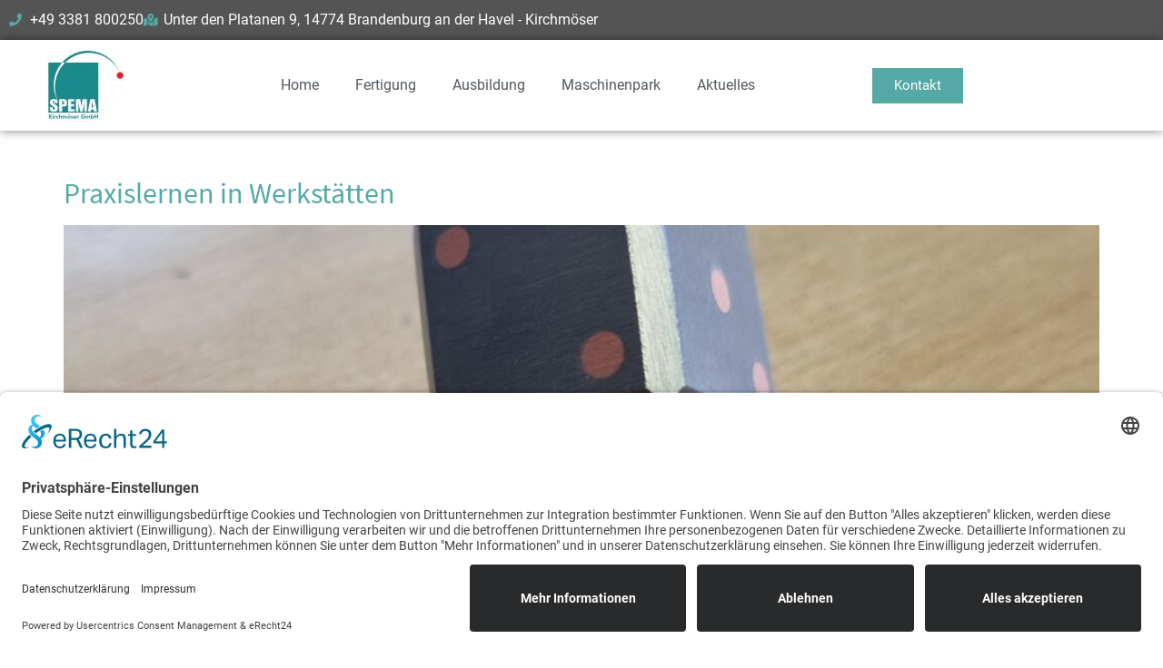

--- FILE ---
content_type: text/html; charset=UTF-8
request_url: https://spema-brandenburg.de/category/news/
body_size: 9877
content:
<!doctype html>
<html lang="de">
<head>
	<meta charset="UTF-8">
	<meta name="viewport" content="width=device-width, initial-scale=1">
	<link rel="profile" href="https://gmpg.org/xfn/11">
	<title>News &#8211; SPEMA Kirchmöser GmbH</title>
<meta name='robots' content='max-image-preview:large' />
<link rel="alternate" type="application/rss+xml" title="SPEMA Kirchmöser GmbH &raquo; Feed" href="https://spema-brandenburg.de/feed/" />
<link rel="alternate" type="application/rss+xml" title="SPEMA Kirchmöser GmbH &raquo; Kommentar-Feed" href="https://spema-brandenburg.de/comments/feed/" />
<link rel="alternate" type="application/rss+xml" title="SPEMA Kirchmöser GmbH &raquo; News Kategorie-Feed" href="https://spema-brandenburg.de/category/news/feed/" />
<style id='wp-img-auto-sizes-contain-inline-css'>
img:is([sizes=auto i],[sizes^="auto," i]){contain-intrinsic-size:3000px 1500px}
/*# sourceURL=wp-img-auto-sizes-contain-inline-css */
</style>
<style id='wp-emoji-styles-inline-css'>

	img.wp-smiley, img.emoji {
		display: inline !important;
		border: none !important;
		box-shadow: none !important;
		height: 1em !important;
		width: 1em !important;
		margin: 0 0.07em !important;
		vertical-align: -0.1em !important;
		background: none !important;
		padding: 0 !important;
	}
/*# sourceURL=wp-emoji-styles-inline-css */
</style>
<style id='filebird-block-filebird-gallery-style-inline-css'>
ul.filebird-block-filebird-gallery{margin:auto!important;padding:0!important;width:100%}ul.filebird-block-filebird-gallery.layout-grid{display:grid;grid-gap:20px;align-items:stretch;grid-template-columns:repeat(var(--columns),1fr);justify-items:stretch}ul.filebird-block-filebird-gallery.layout-grid li img{border:1px solid #ccc;box-shadow:2px 2px 6px 0 rgba(0,0,0,.3);height:100%;max-width:100%;-o-object-fit:cover;object-fit:cover;width:100%}ul.filebird-block-filebird-gallery.layout-masonry{-moz-column-count:var(--columns);-moz-column-gap:var(--space);column-gap:var(--space);-moz-column-width:var(--min-width);columns:var(--min-width) var(--columns);display:block;overflow:auto}ul.filebird-block-filebird-gallery.layout-masonry li{margin-bottom:var(--space)}ul.filebird-block-filebird-gallery li{list-style:none}ul.filebird-block-filebird-gallery li figure{height:100%;margin:0;padding:0;position:relative;width:100%}ul.filebird-block-filebird-gallery li figure figcaption{background:linear-gradient(0deg,rgba(0,0,0,.7),rgba(0,0,0,.3) 70%,transparent);bottom:0;box-sizing:border-box;color:#fff;font-size:.8em;margin:0;max-height:100%;overflow:auto;padding:3em .77em .7em;position:absolute;text-align:center;width:100%;z-index:2}ul.filebird-block-filebird-gallery li figure figcaption a{color:inherit}

/*# sourceURL=https://spema-brandenburg.de/wp-content/plugins/filebird/blocks/filebird-gallery/build/style-index.css */
</style>
<style id='global-styles-inline-css'>
:root{--wp--preset--aspect-ratio--square: 1;--wp--preset--aspect-ratio--4-3: 4/3;--wp--preset--aspect-ratio--3-4: 3/4;--wp--preset--aspect-ratio--3-2: 3/2;--wp--preset--aspect-ratio--2-3: 2/3;--wp--preset--aspect-ratio--16-9: 16/9;--wp--preset--aspect-ratio--9-16: 9/16;--wp--preset--color--black: #000000;--wp--preset--color--cyan-bluish-gray: #abb8c3;--wp--preset--color--white: #ffffff;--wp--preset--color--pale-pink: #f78da7;--wp--preset--color--vivid-red: #cf2e2e;--wp--preset--color--luminous-vivid-orange: #ff6900;--wp--preset--color--luminous-vivid-amber: #fcb900;--wp--preset--color--light-green-cyan: #7bdcb5;--wp--preset--color--vivid-green-cyan: #00d084;--wp--preset--color--pale-cyan-blue: #8ed1fc;--wp--preset--color--vivid-cyan-blue: #0693e3;--wp--preset--color--vivid-purple: #9b51e0;--wp--preset--gradient--vivid-cyan-blue-to-vivid-purple: linear-gradient(135deg,rgb(6,147,227) 0%,rgb(155,81,224) 100%);--wp--preset--gradient--light-green-cyan-to-vivid-green-cyan: linear-gradient(135deg,rgb(122,220,180) 0%,rgb(0,208,130) 100%);--wp--preset--gradient--luminous-vivid-amber-to-luminous-vivid-orange: linear-gradient(135deg,rgb(252,185,0) 0%,rgb(255,105,0) 100%);--wp--preset--gradient--luminous-vivid-orange-to-vivid-red: linear-gradient(135deg,rgb(255,105,0) 0%,rgb(207,46,46) 100%);--wp--preset--gradient--very-light-gray-to-cyan-bluish-gray: linear-gradient(135deg,rgb(238,238,238) 0%,rgb(169,184,195) 100%);--wp--preset--gradient--cool-to-warm-spectrum: linear-gradient(135deg,rgb(74,234,220) 0%,rgb(151,120,209) 20%,rgb(207,42,186) 40%,rgb(238,44,130) 60%,rgb(251,105,98) 80%,rgb(254,248,76) 100%);--wp--preset--gradient--blush-light-purple: linear-gradient(135deg,rgb(255,206,236) 0%,rgb(152,150,240) 100%);--wp--preset--gradient--blush-bordeaux: linear-gradient(135deg,rgb(254,205,165) 0%,rgb(254,45,45) 50%,rgb(107,0,62) 100%);--wp--preset--gradient--luminous-dusk: linear-gradient(135deg,rgb(255,203,112) 0%,rgb(199,81,192) 50%,rgb(65,88,208) 100%);--wp--preset--gradient--pale-ocean: linear-gradient(135deg,rgb(255,245,203) 0%,rgb(182,227,212) 50%,rgb(51,167,181) 100%);--wp--preset--gradient--electric-grass: linear-gradient(135deg,rgb(202,248,128) 0%,rgb(113,206,126) 100%);--wp--preset--gradient--midnight: linear-gradient(135deg,rgb(2,3,129) 0%,rgb(40,116,252) 100%);--wp--preset--font-size--small: 13px;--wp--preset--font-size--medium: 20px;--wp--preset--font-size--large: 36px;--wp--preset--font-size--x-large: 42px;--wp--preset--spacing--20: 0.44rem;--wp--preset--spacing--30: 0.67rem;--wp--preset--spacing--40: 1rem;--wp--preset--spacing--50: 1.5rem;--wp--preset--spacing--60: 2.25rem;--wp--preset--spacing--70: 3.38rem;--wp--preset--spacing--80: 5.06rem;--wp--preset--shadow--natural: 6px 6px 9px rgba(0, 0, 0, 0.2);--wp--preset--shadow--deep: 12px 12px 50px rgba(0, 0, 0, 0.4);--wp--preset--shadow--sharp: 6px 6px 0px rgba(0, 0, 0, 0.2);--wp--preset--shadow--outlined: 6px 6px 0px -3px rgb(255, 255, 255), 6px 6px rgb(0, 0, 0);--wp--preset--shadow--crisp: 6px 6px 0px rgb(0, 0, 0);}:root { --wp--style--global--content-size: 800px;--wp--style--global--wide-size: 1200px; }:where(body) { margin: 0; }.wp-site-blocks > .alignleft { float: left; margin-right: 2em; }.wp-site-blocks > .alignright { float: right; margin-left: 2em; }.wp-site-blocks > .aligncenter { justify-content: center; margin-left: auto; margin-right: auto; }:where(.wp-site-blocks) > * { margin-block-start: 24px; margin-block-end: 0; }:where(.wp-site-blocks) > :first-child { margin-block-start: 0; }:where(.wp-site-blocks) > :last-child { margin-block-end: 0; }:root { --wp--style--block-gap: 24px; }:root :where(.is-layout-flow) > :first-child{margin-block-start: 0;}:root :where(.is-layout-flow) > :last-child{margin-block-end: 0;}:root :where(.is-layout-flow) > *{margin-block-start: 24px;margin-block-end: 0;}:root :where(.is-layout-constrained) > :first-child{margin-block-start: 0;}:root :where(.is-layout-constrained) > :last-child{margin-block-end: 0;}:root :where(.is-layout-constrained) > *{margin-block-start: 24px;margin-block-end: 0;}:root :where(.is-layout-flex){gap: 24px;}:root :where(.is-layout-grid){gap: 24px;}.is-layout-flow > .alignleft{float: left;margin-inline-start: 0;margin-inline-end: 2em;}.is-layout-flow > .alignright{float: right;margin-inline-start: 2em;margin-inline-end: 0;}.is-layout-flow > .aligncenter{margin-left: auto !important;margin-right: auto !important;}.is-layout-constrained > .alignleft{float: left;margin-inline-start: 0;margin-inline-end: 2em;}.is-layout-constrained > .alignright{float: right;margin-inline-start: 2em;margin-inline-end: 0;}.is-layout-constrained > .aligncenter{margin-left: auto !important;margin-right: auto !important;}.is-layout-constrained > :where(:not(.alignleft):not(.alignright):not(.alignfull)){max-width: var(--wp--style--global--content-size);margin-left: auto !important;margin-right: auto !important;}.is-layout-constrained > .alignwide{max-width: var(--wp--style--global--wide-size);}body .is-layout-flex{display: flex;}.is-layout-flex{flex-wrap: wrap;align-items: center;}.is-layout-flex > :is(*, div){margin: 0;}body .is-layout-grid{display: grid;}.is-layout-grid > :is(*, div){margin: 0;}body{padding-top: 0px;padding-right: 0px;padding-bottom: 0px;padding-left: 0px;}a:where(:not(.wp-element-button)){text-decoration: underline;}:root :where(.wp-element-button, .wp-block-button__link){background-color: #32373c;border-width: 0;color: #fff;font-family: inherit;font-size: inherit;font-style: inherit;font-weight: inherit;letter-spacing: inherit;line-height: inherit;padding-top: calc(0.667em + 2px);padding-right: calc(1.333em + 2px);padding-bottom: calc(0.667em + 2px);padding-left: calc(1.333em + 2px);text-decoration: none;text-transform: inherit;}.has-black-color{color: var(--wp--preset--color--black) !important;}.has-cyan-bluish-gray-color{color: var(--wp--preset--color--cyan-bluish-gray) !important;}.has-white-color{color: var(--wp--preset--color--white) !important;}.has-pale-pink-color{color: var(--wp--preset--color--pale-pink) !important;}.has-vivid-red-color{color: var(--wp--preset--color--vivid-red) !important;}.has-luminous-vivid-orange-color{color: var(--wp--preset--color--luminous-vivid-orange) !important;}.has-luminous-vivid-amber-color{color: var(--wp--preset--color--luminous-vivid-amber) !important;}.has-light-green-cyan-color{color: var(--wp--preset--color--light-green-cyan) !important;}.has-vivid-green-cyan-color{color: var(--wp--preset--color--vivid-green-cyan) !important;}.has-pale-cyan-blue-color{color: var(--wp--preset--color--pale-cyan-blue) !important;}.has-vivid-cyan-blue-color{color: var(--wp--preset--color--vivid-cyan-blue) !important;}.has-vivid-purple-color{color: var(--wp--preset--color--vivid-purple) !important;}.has-black-background-color{background-color: var(--wp--preset--color--black) !important;}.has-cyan-bluish-gray-background-color{background-color: var(--wp--preset--color--cyan-bluish-gray) !important;}.has-white-background-color{background-color: var(--wp--preset--color--white) !important;}.has-pale-pink-background-color{background-color: var(--wp--preset--color--pale-pink) !important;}.has-vivid-red-background-color{background-color: var(--wp--preset--color--vivid-red) !important;}.has-luminous-vivid-orange-background-color{background-color: var(--wp--preset--color--luminous-vivid-orange) !important;}.has-luminous-vivid-amber-background-color{background-color: var(--wp--preset--color--luminous-vivid-amber) !important;}.has-light-green-cyan-background-color{background-color: var(--wp--preset--color--light-green-cyan) !important;}.has-vivid-green-cyan-background-color{background-color: var(--wp--preset--color--vivid-green-cyan) !important;}.has-pale-cyan-blue-background-color{background-color: var(--wp--preset--color--pale-cyan-blue) !important;}.has-vivid-cyan-blue-background-color{background-color: var(--wp--preset--color--vivid-cyan-blue) !important;}.has-vivid-purple-background-color{background-color: var(--wp--preset--color--vivid-purple) !important;}.has-black-border-color{border-color: var(--wp--preset--color--black) !important;}.has-cyan-bluish-gray-border-color{border-color: var(--wp--preset--color--cyan-bluish-gray) !important;}.has-white-border-color{border-color: var(--wp--preset--color--white) !important;}.has-pale-pink-border-color{border-color: var(--wp--preset--color--pale-pink) !important;}.has-vivid-red-border-color{border-color: var(--wp--preset--color--vivid-red) !important;}.has-luminous-vivid-orange-border-color{border-color: var(--wp--preset--color--luminous-vivid-orange) !important;}.has-luminous-vivid-amber-border-color{border-color: var(--wp--preset--color--luminous-vivid-amber) !important;}.has-light-green-cyan-border-color{border-color: var(--wp--preset--color--light-green-cyan) !important;}.has-vivid-green-cyan-border-color{border-color: var(--wp--preset--color--vivid-green-cyan) !important;}.has-pale-cyan-blue-border-color{border-color: var(--wp--preset--color--pale-cyan-blue) !important;}.has-vivid-cyan-blue-border-color{border-color: var(--wp--preset--color--vivid-cyan-blue) !important;}.has-vivid-purple-border-color{border-color: var(--wp--preset--color--vivid-purple) !important;}.has-vivid-cyan-blue-to-vivid-purple-gradient-background{background: var(--wp--preset--gradient--vivid-cyan-blue-to-vivid-purple) !important;}.has-light-green-cyan-to-vivid-green-cyan-gradient-background{background: var(--wp--preset--gradient--light-green-cyan-to-vivid-green-cyan) !important;}.has-luminous-vivid-amber-to-luminous-vivid-orange-gradient-background{background: var(--wp--preset--gradient--luminous-vivid-amber-to-luminous-vivid-orange) !important;}.has-luminous-vivid-orange-to-vivid-red-gradient-background{background: var(--wp--preset--gradient--luminous-vivid-orange-to-vivid-red) !important;}.has-very-light-gray-to-cyan-bluish-gray-gradient-background{background: var(--wp--preset--gradient--very-light-gray-to-cyan-bluish-gray) !important;}.has-cool-to-warm-spectrum-gradient-background{background: var(--wp--preset--gradient--cool-to-warm-spectrum) !important;}.has-blush-light-purple-gradient-background{background: var(--wp--preset--gradient--blush-light-purple) !important;}.has-blush-bordeaux-gradient-background{background: var(--wp--preset--gradient--blush-bordeaux) !important;}.has-luminous-dusk-gradient-background{background: var(--wp--preset--gradient--luminous-dusk) !important;}.has-pale-ocean-gradient-background{background: var(--wp--preset--gradient--pale-ocean) !important;}.has-electric-grass-gradient-background{background: var(--wp--preset--gradient--electric-grass) !important;}.has-midnight-gradient-background{background: var(--wp--preset--gradient--midnight) !important;}.has-small-font-size{font-size: var(--wp--preset--font-size--small) !important;}.has-medium-font-size{font-size: var(--wp--preset--font-size--medium) !important;}.has-large-font-size{font-size: var(--wp--preset--font-size--large) !important;}.has-x-large-font-size{font-size: var(--wp--preset--font-size--x-large) !important;}
:root :where(.wp-block-pullquote){font-size: 1.5em;line-height: 1.6;}
/*# sourceURL=global-styles-inline-css */
</style>
<link rel='stylesheet' id='hello-elementor-css' href='https://spema-brandenburg.de/wp-content/themes/hello-elementor/assets/css/reset.css?ver=3.4.4' media='all' />
<link rel='stylesheet' id='hello-elementor-theme-style-css' href='https://spema-brandenburg.de/wp-content/themes/hello-elementor/assets/css/theme.css?ver=3.4.4' media='all' />
<link rel='stylesheet' id='hello-elementor-header-footer-css' href='https://spema-brandenburg.de/wp-content/themes/hello-elementor/assets/css/header-footer.css?ver=3.4.4' media='all' />
<link rel='stylesheet' id='elementor-frontend-css' href='https://spema-brandenburg.de/wp-content/plugins/elementor/assets/css/frontend.min.css?ver=3.34.2' media='all' />
<link rel='stylesheet' id='widget-icon-list-css' href='https://spema-brandenburg.de/wp-content/plugins/elementor/assets/css/widget-icon-list.min.css?ver=3.34.2' media='all' />
<link rel='stylesheet' id='widget-image-css' href='https://spema-brandenburg.de/wp-content/plugins/elementor/assets/css/widget-image.min.css?ver=3.34.2' media='all' />
<link rel='stylesheet' id='widget-nav-menu-css' href='https://spema-brandenburg.de/wp-content/plugins/elementor-pro/assets/css/widget-nav-menu.min.css?ver=3.34.1' media='all' />
<link rel='stylesheet' id='e-sticky-css' href='https://spema-brandenburg.de/wp-content/plugins/elementor-pro/assets/css/modules/sticky.min.css?ver=3.34.1' media='all' />
<link rel='stylesheet' id='elementor-icons-css' href='https://spema-brandenburg.de/wp-content/plugins/elementor/assets/lib/eicons/css/elementor-icons.min.css?ver=5.46.0' media='all' />
<link rel='stylesheet' id='elementor-post-7-css' href='https://spema-brandenburg.de/wp-content/uploads/elementor/css/post-7.css?ver=1768979374' media='all' />
<link rel='stylesheet' id='elementor-post-17-css' href='https://spema-brandenburg.de/wp-content/uploads/elementor/css/post-17.css?ver=1768979374' media='all' />
<link rel='stylesheet' id='elementor-post-95-css' href='https://spema-brandenburg.de/wp-content/uploads/elementor/css/post-95.css?ver=1768979374' media='all' />
<link rel='stylesheet' id='elementor-icons-shared-0-css' href='https://spema-brandenburg.de/wp-content/plugins/elementor/assets/lib/font-awesome/css/fontawesome.min.css?ver=5.15.3' media='all' />
<link rel='stylesheet' id='elementor-icons-fa-solid-css' href='https://spema-brandenburg.de/wp-content/plugins/elementor/assets/lib/font-awesome/css/solid.min.css?ver=5.15.3' media='all' />
<script src="https://spema-brandenburg.de/wp-includes/js/jquery/jquery.min.js?ver=3.7.1" id="jquery-core-js"></script>
<script src="https://spema-brandenburg.de/wp-includes/js/jquery/jquery-migrate.min.js?ver=3.4.1" id="jquery-migrate-js"></script>
<link rel="https://api.w.org/" href="https://spema-brandenburg.de/wp-json/" /><link rel="alternate" title="JSON" type="application/json" href="https://spema-brandenburg.de/wp-json/wp/v2/categories/7" /><link rel="EditURI" type="application/rsd+xml" title="RSD" href="https://spema-brandenburg.de/xmlrpc.php?rsd" />

<!-- start Simple Custom CSS and JS -->
<script id="usercentrics-cmp" async data-eu-mode="true" data-settings-id="Y9CK9_xtRljaDj" src="https://app.eu.usercentrics.eu/browser-ui/latest/loader.js"></script><!-- end Simple Custom CSS and JS -->
<meta name="generator" content="Elementor 3.34.2; features: additional_custom_breakpoints; settings: css_print_method-external, google_font-enabled, font_display-auto">
			<style>
				.e-con.e-parent:nth-of-type(n+4):not(.e-lazyloaded):not(.e-no-lazyload),
				.e-con.e-parent:nth-of-type(n+4):not(.e-lazyloaded):not(.e-no-lazyload) * {
					background-image: none !important;
				}
				@media screen and (max-height: 1024px) {
					.e-con.e-parent:nth-of-type(n+3):not(.e-lazyloaded):not(.e-no-lazyload),
					.e-con.e-parent:nth-of-type(n+3):not(.e-lazyloaded):not(.e-no-lazyload) * {
						background-image: none !important;
					}
				}
				@media screen and (max-height: 640px) {
					.e-con.e-parent:nth-of-type(n+2):not(.e-lazyloaded):not(.e-no-lazyload),
					.e-con.e-parent:nth-of-type(n+2):not(.e-lazyloaded):not(.e-no-lazyload) * {
						background-image: none !important;
					}
				}
			</style>
			<link rel="icon" href="https://spema-brandenburg.de/wp-content/uploads/cropped-favicon-32x32.png" sizes="32x32" />
<link rel="icon" href="https://spema-brandenburg.de/wp-content/uploads/cropped-favicon-192x192.png" sizes="192x192" />
<link rel="apple-touch-icon" href="https://spema-brandenburg.de/wp-content/uploads/cropped-favicon-180x180.png" />
<meta name="msapplication-TileImage" content="https://spema-brandenburg.de/wp-content/uploads/cropped-favicon-270x270.png" />
</head>
<body class="archive category category-news category-7 wp-custom-logo wp-embed-responsive wp-theme-hello-elementor hello-elementor-default elementor-default elementor-kit-7">


<a class="skip-link screen-reader-text" href="#content">Zum Inhalt springen</a>

		<header data-elementor-type="header" data-elementor-id="17" class="elementor elementor-17 elementor-location-header" data-elementor-post-type="elementor_library">
					<section class="elementor-section elementor-top-section elementor-element elementor-element-6a1b5d9 elementor-section-full_width elementor-section-height-default elementor-section-height-default" data-id="6a1b5d9" data-element_type="section" data-settings="{&quot;background_background&quot;:&quot;classic&quot;}">
						<div class="elementor-container elementor-column-gap-default">
					<div class="elementor-column elementor-col-100 elementor-top-column elementor-element elementor-element-1504fa6" data-id="1504fa6" data-element_type="column">
			<div class="elementor-widget-wrap elementor-element-populated">
						<div class="elementor-element elementor-element-af89aba elementor-icon-list--layout-inline elementor-list-item-link-full_width elementor-widget elementor-widget-icon-list" data-id="af89aba" data-element_type="widget" data-widget_type="icon-list.default">
				<div class="elementor-widget-container">
							<ul class="elementor-icon-list-items elementor-inline-items">
							<li class="elementor-icon-list-item elementor-inline-item">
											<a href="tel:+493381800250">

												<span class="elementor-icon-list-icon">
							<i aria-hidden="true" class="fas fa-phone"></i>						</span>
										<span class="elementor-icon-list-text">+49 3381 800250</span>
											</a>
									</li>
								<li class="elementor-icon-list-item elementor-inline-item">
											<span class="elementor-icon-list-icon">
							<i aria-hidden="true" class="fas fa-map-marked-alt"></i>						</span>
										<span class="elementor-icon-list-text">Unter den Platanen 9, 14774 Brandenburg an der Havel - Kirchmöser</span>
									</li>
						</ul>
						</div>
				</div>
					</div>
		</div>
					</div>
		</section>
				<header class="elementor-section elementor-top-section elementor-element elementor-element-e4513a2 elementor-section-height-min-height  sticky-header elementor-section-boxed elementor-section-height-default elementor-section-items-middle" data-id="e4513a2" data-element_type="section" data-settings="{&quot;background_background&quot;:&quot;classic&quot;,&quot;sticky&quot;:&quot;top&quot;,&quot;sticky_on&quot;:[&quot;desktop&quot;],&quot;sticky_effects_offset&quot;:100,&quot;sticky_offset&quot;:0,&quot;sticky_anchor_link_offset&quot;:0}">
						<div class="elementor-container elementor-column-gap-default">
					<div class="elementor-column elementor-col-16 elementor-top-column elementor-element elementor-element-1a7fd9a" data-id="1a7fd9a" data-element_type="column">
			<div class="elementor-widget-wrap elementor-element-populated">
						<div class="elementor-element elementor-element-d63a216 logo elementor-widget elementor-widget-theme-site-logo elementor-widget-image" data-id="d63a216" data-element_type="widget" data-widget_type="theme-site-logo.default">
				<div class="elementor-widget-container">
											<a href="https://spema-brandenburg.de">
			<img src="https://spema-brandenburg.de/wp-content/uploads/elementor/thumbs/logo_spemaKirchmöser-p94unongv2c3podj2jvwdxb3bl3pyfpe7aecc9wveo.jpg" title="logo_spemaKirchmöser" alt="logo_spemaKirchmöser" loading="lazy" />				</a>
											</div>
				</div>
					</div>
		</div>
				<div class="elementor-column elementor-col-66 elementor-top-column elementor-element elementor-element-b4ab5a9" data-id="b4ab5a9" data-element_type="column">
			<div class="elementor-widget-wrap elementor-element-populated">
						<div class="elementor-element elementor-element-e80c8bd elementor-nav-menu__align-center elementor-nav-menu--dropdown-tablet elementor-nav-menu__text-align-aside elementor-nav-menu--toggle elementor-nav-menu--burger elementor-widget elementor-widget-nav-menu" data-id="e80c8bd" data-element_type="widget" data-settings="{&quot;layout&quot;:&quot;horizontal&quot;,&quot;submenu_icon&quot;:{&quot;value&quot;:&quot;&lt;i class=\&quot;fas fa-caret-down\&quot; aria-hidden=\&quot;true\&quot;&gt;&lt;\/i&gt;&quot;,&quot;library&quot;:&quot;fa-solid&quot;},&quot;toggle&quot;:&quot;burger&quot;}" data-widget_type="nav-menu.default">
				<div class="elementor-widget-container">
								<nav aria-label="Menü" class="elementor-nav-menu--main elementor-nav-menu__container elementor-nav-menu--layout-horizontal e--pointer-underline e--animation-fade">
				<ul id="menu-1-e80c8bd" class="elementor-nav-menu"><li class="menu-item menu-item-type-post_type menu-item-object-page menu-item-home menu-item-34"><a href="https://spema-brandenburg.de/" class="elementor-item">Home</a></li>
<li class="menu-item menu-item-type-post_type menu-item-object-page menu-item-166"><a href="https://spema-brandenburg.de/fertigung/" class="elementor-item">Fertigung</a></li>
<li class="menu-item menu-item-type-post_type menu-item-object-page menu-item-409"><a href="https://spema-brandenburg.de/ausbildung-bei-spema/" class="elementor-item">Ausbildung</a></li>
<li class="menu-item menu-item-type-post_type menu-item-object-page menu-item-342"><a href="https://spema-brandenburg.de/maschinenpark-der-spema-kirchmoeser-gmbh/" class="elementor-item">Maschinenpark</a></li>
<li class="menu-item menu-item-type-post_type menu-item-object-page menu-item-492"><a href="https://spema-brandenburg.de/aktuelles/" class="elementor-item">Aktuelles</a></li>
</ul>			</nav>
					<div class="elementor-menu-toggle" role="button" tabindex="0" aria-label="Menü Umschalter" aria-expanded="false">
			<i aria-hidden="true" role="presentation" class="elementor-menu-toggle__icon--open eicon-menu-bar"></i><i aria-hidden="true" role="presentation" class="elementor-menu-toggle__icon--close eicon-close"></i>		</div>
					<nav class="elementor-nav-menu--dropdown elementor-nav-menu__container" aria-hidden="true">
				<ul id="menu-2-e80c8bd" class="elementor-nav-menu"><li class="menu-item menu-item-type-post_type menu-item-object-page menu-item-home menu-item-34"><a href="https://spema-brandenburg.de/" class="elementor-item" tabindex="-1">Home</a></li>
<li class="menu-item menu-item-type-post_type menu-item-object-page menu-item-166"><a href="https://spema-brandenburg.de/fertigung/" class="elementor-item" tabindex="-1">Fertigung</a></li>
<li class="menu-item menu-item-type-post_type menu-item-object-page menu-item-409"><a href="https://spema-brandenburg.de/ausbildung-bei-spema/" class="elementor-item" tabindex="-1">Ausbildung</a></li>
<li class="menu-item menu-item-type-post_type menu-item-object-page menu-item-342"><a href="https://spema-brandenburg.de/maschinenpark-der-spema-kirchmoeser-gmbh/" class="elementor-item" tabindex="-1">Maschinenpark</a></li>
<li class="menu-item menu-item-type-post_type menu-item-object-page menu-item-492"><a href="https://spema-brandenburg.de/aktuelles/" class="elementor-item" tabindex="-1">Aktuelles</a></li>
</ul>			</nav>
						</div>
				</div>
					</div>
		</div>
				<div class="elementor-column elementor-col-16 elementor-top-column elementor-element elementor-element-d1a568f" data-id="d1a568f" data-element_type="column">
			<div class="elementor-widget-wrap elementor-element-populated">
						<div class="elementor-element elementor-element-4cbd62e elementor-widget elementor-widget-button" data-id="4cbd62e" data-element_type="widget" data-widget_type="button.default">
				<div class="elementor-widget-container">
									<div class="elementor-button-wrapper">
					<a class="elementor-button elementor-button-link elementor-size-sm" href="http://spema-brandenburg.de/kontakt/">
						<span class="elementor-button-content-wrapper">
									<span class="elementor-button-text">Kontakt</span>
					</span>
					</a>
				</div>
								</div>
				</div>
					</div>
		</div>
					</div>
		</header>
				</header>
		<main id="content" class="site-main">

	
	<div class="page-content">
					<article class="post">
				<h2 class="entry-title"><a href="https://spema-brandenburg.de/praxislernen-in-werkstaetten/">Praxislernen in Werkstätten</a></h2><a href="https://spema-brandenburg.de/praxislernen-in-werkstaetten/"><img fetchpriority="high" width="800" height="800" src="https://spema-brandenburg.de/wp-content/uploads/20240216_081139-1024x1024.jpg" class="attachment-large size-large wp-post-image" alt="" decoding="async" srcset="https://spema-brandenburg.de/wp-content/uploads/20240216_081139-1024x1024.jpg 1024w, https://spema-brandenburg.de/wp-content/uploads/20240216_081139-300x300.jpg 300w, https://spema-brandenburg.de/wp-content/uploads/20240216_081139-768x768.jpg 768w, https://spema-brandenburg.de/wp-content/uploads/20240216_081139-1536x1536.jpg 1536w, https://spema-brandenburg.de/wp-content/uploads/20240216_081139-2048x2048.jpg 2048w" sizes="(max-width: 800px) 100vw, 800px" /></a><p>Würfel Solo-Halma mit Spielfiguren Solo-Halma Spielfläche Würfel Praxislernen in Werkstätten wir freuen uns die neue Oberschule seit letztem Jahr als Partner im Bereich Berufsorientierung, neben der langjährigen Partnerschaft mit der BOS Kirchmöser, begrüßen zu dürfen. Bei uns lernen sie die manuelle und maschinelle Bearbeitung von Aluminium, Stahl, Kupfer und Messing kennen. Des Weiteren kommen sie [&hellip;]</p>
			</article>
					<article class="post">
				<h2 class="entry-title"><a href="https://spema-brandenburg.de/freie-ausbildungsplaetze/">Freie Ausbildungsplätze</a></h2><a href="https://spema-brandenburg.de/freie-ausbildungsplaetze/"><img width="800" height="372" src="https://spema-brandenburg.de/wp-content/uploads/wir-suchen-dich-gross-1024x476.png" class="attachment-large size-large wp-post-image" alt="" decoding="async" srcset="https://spema-brandenburg.de/wp-content/uploads/wir-suchen-dich-gross-1024x476.png 1024w, https://spema-brandenburg.de/wp-content/uploads/wir-suchen-dich-gross-300x140.png 300w, https://spema-brandenburg.de/wp-content/uploads/wir-suchen-dich-gross-768x357.png 768w, https://spema-brandenburg.de/wp-content/uploads/wir-suchen-dich-gross.png 1440w" sizes="(max-width: 800px) 100vw, 800px" /></a><p>Hallo Schüler der Abschlussklassen 2024! In wenigen Monaten ist die Schule für Euch zu Ende, aber jetzt ist schon höchste Zeit sich über die weitere Zukunft nicht nur Gedanken zu machen, sondern auch Entscheidungen zu treffen. Wir wollen Euch vielleicht etwas bei der Entscheidung helfen und bieten Euch im folgenden Flyer Adressen von Firmen die [&hellip;]</p>
			</article>
					<article class="post">
				<h2 class="entry-title"><a href="https://spema-brandenburg.de/freisprechung-2023/">Freisprechung 2023</a></h2><a href="https://spema-brandenburg.de/freisprechung-2023/"><img width="800" height="562" src="https://spema-brandenburg.de/wp-content/uploads/Freisprechung-2023-1024x719.jpg" class="attachment-large size-large wp-post-image" alt="" decoding="async" srcset="https://spema-brandenburg.de/wp-content/uploads/Freisprechung-2023-1024x719.jpg 1024w, https://spema-brandenburg.de/wp-content/uploads/Freisprechung-2023-300x211.jpg 300w, https://spema-brandenburg.de/wp-content/uploads/Freisprechung-2023-768x539.jpg 768w, https://spema-brandenburg.de/wp-content/uploads/Freisprechung-2023-1536x1079.jpg 1536w, https://spema-brandenburg.de/wp-content/uploads/Freisprechung-2023-2048x1438.jpg 2048w" sizes="(max-width: 800px) 100vw, 800px" /></a><p>Auch in diesem Jahr durften wir einigen jungen Menschen ihr Facharbeiterzeugnis überreichen.<br />
Wir wünschen den neuen Fachkräften Alles Gute für ihre Zukunft.</p>
			</article>
					<article class="post">
				<h2 class="entry-title"><a href="https://spema-brandenburg.de/freisprechung-2022/">Freisprechung 2022</a></h2><a href="https://spema-brandenburg.de/freisprechung-2022/"><img width="800" height="450" src="https://spema-brandenburg.de/wp-content/uploads/Freisprechung-2022423-1024x576.jpg" class="attachment-large size-large wp-post-image" alt="" decoding="async" srcset="https://spema-brandenburg.de/wp-content/uploads/Freisprechung-2022423-1024x576.jpg 1024w, https://spema-brandenburg.de/wp-content/uploads/Freisprechung-2022423-300x169.jpg 300w, https://spema-brandenburg.de/wp-content/uploads/Freisprechung-2022423-768x432.jpg 768w, https://spema-brandenburg.de/wp-content/uploads/Freisprechung-2022423-1536x864.jpg 1536w, https://spema-brandenburg.de/wp-content/uploads/Freisprechung-2022423-2048x1152.jpg 2048w" sizes="(max-width: 800px) 100vw, 800px" /></a><p>Auch in diesem Jahr durften wir einigen jungen Menschen ihr Facharbeiterzeugnis überreichen.<br />
Wir wünschen den neuen Fachkräften Alles Gute für ihre Zukunft.</p>
			</article>
					<article class="post">
				<h2 class="entry-title"><a href="https://spema-brandenburg.de/erasmus-lernen-und-arbeiten-ohne-grenzen/">Erasmus+ | Lernen und Arbeiten ohne Grenzen</a></h2><a href="https://spema-brandenburg.de/erasmus-lernen-und-arbeiten-ohne-grenzen/"><img width="800" height="570" src="https://spema-brandenburg.de/wp-content/uploads/erasmus-e1629800868440-1024x729.png" class="attachment-large size-large wp-post-image" alt="" decoding="async" srcset="https://spema-brandenburg.de/wp-content/uploads/erasmus-e1629800868440-1024x729.png 1024w, https://spema-brandenburg.de/wp-content/uploads/erasmus-e1629800868440-300x214.png 300w, https://spema-brandenburg.de/wp-content/uploads/erasmus-e1629800868440-768x547.png 768w, https://spema-brandenburg.de/wp-content/uploads/erasmus-e1629800868440.png 1232w" sizes="(max-width: 800px) 100vw, 800px" /></a><p>Erasmus+ Zum vollständigen Artikel</p>
			</article>
			</div>

	
</main>
		<footer data-elementor-type="footer" data-elementor-id="95" class="elementor elementor-95 elementor-location-footer" data-elementor-post-type="elementor_library">
					<section class="elementor-section elementor-top-section elementor-element elementor-element-a6628a5 elementor-section-boxed elementor-section-height-default elementor-section-height-default" data-id="a6628a5" data-element_type="section" data-settings="{&quot;background_background&quot;:&quot;classic&quot;}">
						<div class="elementor-container elementor-column-gap-default">
					<div class="elementor-column elementor-col-50 elementor-top-column elementor-element elementor-element-f0a85b0" data-id="f0a85b0" data-element_type="column">
			<div class="elementor-widget-wrap elementor-element-populated">
						<div class="elementor-element elementor-element-121775f elementor-widget elementor-widget-text-editor" data-id="121775f" data-element_type="widget" data-widget_type="text-editor.default">
				<div class="elementor-widget-container">
									<p><strong>SPEMA Kirchmöser GmbH</strong><br /><br />Unter den Platanen 9<br />14774 Brandenburg an der Havel &#8211; Kirchmöser</p>								</div>
				</div>
					</div>
		</div>
				<div class="elementor-column elementor-col-50 elementor-top-column elementor-element elementor-element-8fc77f8" data-id="8fc77f8" data-element_type="column">
			<div class="elementor-widget-wrap elementor-element-populated">
						<div class="elementor-element elementor-element-88f5308 elementor-icon-list--layout-traditional elementor-list-item-link-full_width elementor-widget elementor-widget-icon-list" data-id="88f5308" data-element_type="widget" data-widget_type="icon-list.default">
				<div class="elementor-widget-container">
							<ul class="elementor-icon-list-items">
							<li class="elementor-icon-list-item">
											<a href="http://spema-brandenburg.de/impressum/">

											<span class="elementor-icon-list-text">Impressum</span>
											</a>
									</li>
								<li class="elementor-icon-list-item">
											<a href="http://spema-brandenburg.de/datenschutzerklaerung/">

											<span class="elementor-icon-list-text">Datenschutz</span>
											</a>
									</li>
								<li class="elementor-icon-list-item">
											<a href="https://spema-brandenburg.de/agb/">

											<span class="elementor-icon-list-text">AGB</span>
											</a>
									</li>
						</ul>
						</div>
				</div>
					</div>
		</div>
					</div>
		</section>
				<section class="elementor-section elementor-top-section elementor-element elementor-element-18c46a3 elementor-section-boxed elementor-section-height-default elementor-section-height-default" data-id="18c46a3" data-element_type="section" data-settings="{&quot;background_background&quot;:&quot;classic&quot;}">
						<div class="elementor-container elementor-column-gap-default">
					<div class="elementor-column elementor-col-100 elementor-top-column elementor-element elementor-element-e1a2962" data-id="e1a2962" data-element_type="column">
			<div class="elementor-widget-wrap elementor-element-populated">
						<div class="elementor-element elementor-element-44d54ef elementor-widget elementor-widget-image" data-id="44d54ef" data-element_type="widget" data-widget_type="image.default">
				<div class="elementor-widget-container">
															<img width="800" height="136" src="https://spema-brandenburg.de/wp-content/uploads/PraxisBO_Foerderhinweis_Farbe-1-1024x174.jpg" class="attachment-large size-large wp-image-937" alt="" srcset="https://spema-brandenburg.de/wp-content/uploads/PraxisBO_Foerderhinweis_Farbe-1-1024x174.jpg 1024w, https://spema-brandenburg.de/wp-content/uploads/PraxisBO_Foerderhinweis_Farbe-1-300x51.jpg 300w, https://spema-brandenburg.de/wp-content/uploads/PraxisBO_Foerderhinweis_Farbe-1-768x131.jpg 768w, https://spema-brandenburg.de/wp-content/uploads/PraxisBO_Foerderhinweis_Farbe-1.jpg 1459w" sizes="(max-width: 800px) 100vw, 800px" />															</div>
				</div>
					</div>
		</div>
					</div>
		</section>
				</footer>
		
<script type="speculationrules">
{"prefetch":[{"source":"document","where":{"and":[{"href_matches":"/*"},{"not":{"href_matches":["/wp-*.php","/wp-admin/*","/wp-content/uploads/*","/wp-content/*","/wp-content/plugins/*","/wp-content/themes/hello-elementor/*","/*\\?(.+)"]}},{"not":{"selector_matches":"a[rel~=\"nofollow\"]"}},{"not":{"selector_matches":".no-prefetch, .no-prefetch a"}}]},"eagerness":"conservative"}]}
</script>
			<script>
				const lazyloadRunObserver = () => {
					const lazyloadBackgrounds = document.querySelectorAll( `.e-con.e-parent:not(.e-lazyloaded)` );
					const lazyloadBackgroundObserver = new IntersectionObserver( ( entries ) => {
						entries.forEach( ( entry ) => {
							if ( entry.isIntersecting ) {
								let lazyloadBackground = entry.target;
								if( lazyloadBackground ) {
									lazyloadBackground.classList.add( 'e-lazyloaded' );
								}
								lazyloadBackgroundObserver.unobserve( entry.target );
							}
						});
					}, { rootMargin: '200px 0px 200px 0px' } );
					lazyloadBackgrounds.forEach( ( lazyloadBackground ) => {
						lazyloadBackgroundObserver.observe( lazyloadBackground );
					} );
				};
				const events = [
					'DOMContentLoaded',
					'elementor/lazyload/observe',
				];
				events.forEach( ( event ) => {
					document.addEventListener( event, lazyloadRunObserver );
				} );
			</script>
			<script src="https://spema-brandenburg.de/wp-content/plugins/elementor/assets/js/webpack.runtime.min.js?ver=3.34.2" id="elementor-webpack-runtime-js"></script>
<script src="https://spema-brandenburg.de/wp-content/plugins/elementor/assets/js/frontend-modules.min.js?ver=3.34.2" id="elementor-frontend-modules-js"></script>
<script src="https://spema-brandenburg.de/wp-includes/js/jquery/ui/core.min.js?ver=1.13.3" id="jquery-ui-core-js"></script>
<script id="elementor-frontend-js-before">
var elementorFrontendConfig = {"environmentMode":{"edit":false,"wpPreview":false,"isScriptDebug":false},"i18n":{"shareOnFacebook":"Auf Facebook teilen","shareOnTwitter":"Auf Twitter teilen","pinIt":"Anheften","download":"Download","downloadImage":"Bild downloaden","fullscreen":"Vollbild","zoom":"Zoom","share":"Teilen","playVideo":"Video abspielen","previous":"Zur\u00fcck","next":"Weiter","close":"Schlie\u00dfen","a11yCarouselPrevSlideMessage":"Vorheriger Slide","a11yCarouselNextSlideMessage":"N\u00e4chster Slide","a11yCarouselFirstSlideMessage":"This is the first slide","a11yCarouselLastSlideMessage":"This is the last slide","a11yCarouselPaginationBulletMessage":"Go to slide"},"is_rtl":false,"breakpoints":{"xs":0,"sm":480,"md":768,"lg":1025,"xl":1440,"xxl":1600},"responsive":{"breakpoints":{"mobile":{"label":"Mobil Hochformat","value":767,"default_value":767,"direction":"max","is_enabled":true},"mobile_extra":{"label":"Mobil Querformat","value":880,"default_value":880,"direction":"max","is_enabled":false},"tablet":{"label":"Tablet Hochformat","value":1024,"default_value":1024,"direction":"max","is_enabled":true},"tablet_extra":{"label":"Tablet Querformat","value":1200,"default_value":1200,"direction":"max","is_enabled":false},"laptop":{"label":"Laptop","value":1366,"default_value":1366,"direction":"max","is_enabled":false},"widescreen":{"label":"Breitbild","value":2400,"default_value":2400,"direction":"min","is_enabled":false}},"hasCustomBreakpoints":false},"version":"3.34.2","is_static":false,"experimentalFeatures":{"additional_custom_breakpoints":true,"theme_builder_v2":true,"home_screen":true,"global_classes_should_enforce_capabilities":true,"e_variables":true,"cloud-library":true,"e_opt_in_v4_page":true,"e_interactions":true,"e_editor_one":true,"import-export-customization":true,"e_pro_variables":true},"urls":{"assets":"https:\/\/spema-brandenburg.de\/wp-content\/plugins\/elementor\/assets\/","ajaxurl":"https:\/\/spema-brandenburg.de\/wp-admin\/admin-ajax.php","uploadUrl":"https:\/\/spema-brandenburg.de\/wp-content\/uploads"},"nonces":{"floatingButtonsClickTracking":"a54cd17325"},"swiperClass":"swiper","settings":{"editorPreferences":[]},"kit":{"active_breakpoints":["viewport_mobile","viewport_tablet"],"global_image_lightbox":"yes","lightbox_enable_counter":"yes","lightbox_enable_fullscreen":"yes","lightbox_enable_zoom":"yes","lightbox_enable_share":"yes","lightbox_title_src":"title","lightbox_description_src":"description"},"post":{"id":0,"title":"News &#8211; SPEMA Kirchm\u00f6ser GmbH","excerpt":""}};
//# sourceURL=elementor-frontend-js-before
</script>
<script src="https://spema-brandenburg.de/wp-content/plugins/elementor/assets/js/frontend.min.js?ver=3.34.2" id="elementor-frontend-js"></script>
<script src="https://spema-brandenburg.de/wp-content/plugins/elementor-pro/assets/lib/smartmenus/jquery.smartmenus.min.js?ver=1.2.1" id="smartmenus-js"></script>
<script src="https://spema-brandenburg.de/wp-content/plugins/elementor-pro/assets/lib/sticky/jquery.sticky.min.js?ver=3.34.1" id="e-sticky-js"></script>
<script src="https://spema-brandenburg.de/wp-content/plugins/elementor-pro/assets/js/webpack-pro.runtime.min.js?ver=3.34.1" id="elementor-pro-webpack-runtime-js"></script>
<script src="https://spema-brandenburg.de/wp-includes/js/dist/hooks.min.js?ver=dd5603f07f9220ed27f1" id="wp-hooks-js"></script>
<script src="https://spema-brandenburg.de/wp-includes/js/dist/i18n.min.js?ver=c26c3dc7bed366793375" id="wp-i18n-js"></script>
<script id="wp-i18n-js-after">
wp.i18n.setLocaleData( { 'text direction\u0004ltr': [ 'ltr' ] } );
//# sourceURL=wp-i18n-js-after
</script>
<script id="elementor-pro-frontend-js-before">
var ElementorProFrontendConfig = {"ajaxurl":"https:\/\/spema-brandenburg.de\/wp-admin\/admin-ajax.php","nonce":"2cfea939b9","urls":{"assets":"https:\/\/spema-brandenburg.de\/wp-content\/plugins\/elementor-pro\/assets\/","rest":"https:\/\/spema-brandenburg.de\/wp-json\/"},"settings":{"lazy_load_background_images":true},"popup":{"hasPopUps":false},"shareButtonsNetworks":{"facebook":{"title":"Facebook","has_counter":true},"twitter":{"title":"Twitter"},"linkedin":{"title":"LinkedIn","has_counter":true},"pinterest":{"title":"Pinterest","has_counter":true},"reddit":{"title":"Reddit","has_counter":true},"vk":{"title":"VK","has_counter":true},"odnoklassniki":{"title":"OK","has_counter":true},"tumblr":{"title":"Tumblr"},"digg":{"title":"Digg"},"skype":{"title":"Skype"},"stumbleupon":{"title":"StumbleUpon","has_counter":true},"mix":{"title":"Mix"},"telegram":{"title":"Telegram"},"pocket":{"title":"Pocket","has_counter":true},"xing":{"title":"XING","has_counter":true},"whatsapp":{"title":"WhatsApp"},"email":{"title":"Email"},"print":{"title":"Print"},"x-twitter":{"title":"X"},"threads":{"title":"Threads"}},"facebook_sdk":{"lang":"de_DE","app_id":""},"lottie":{"defaultAnimationUrl":"https:\/\/spema-brandenburg.de\/wp-content\/plugins\/elementor-pro\/modules\/lottie\/assets\/animations\/default.json"}};
//# sourceURL=elementor-pro-frontend-js-before
</script>
<script src="https://spema-brandenburg.de/wp-content/plugins/elementor-pro/assets/js/frontend.min.js?ver=3.34.1" id="elementor-pro-frontend-js"></script>
<script src="https://spema-brandenburg.de/wp-content/plugins/elementor-pro/assets/js/elements-handlers.min.js?ver=3.34.1" id="pro-elements-handlers-js"></script>
<script id="wp-emoji-settings" type="application/json">
{"baseUrl":"https://s.w.org/images/core/emoji/17.0.2/72x72/","ext":".png","svgUrl":"https://s.w.org/images/core/emoji/17.0.2/svg/","svgExt":".svg","source":{"concatemoji":"https://spema-brandenburg.de/wp-includes/js/wp-emoji-release.min.js?ver=d4b3b96e94d2ae1b2515a0abd0d1adc1"}}
</script>
<script type="module">
/*! This file is auto-generated */
const a=JSON.parse(document.getElementById("wp-emoji-settings").textContent),o=(window._wpemojiSettings=a,"wpEmojiSettingsSupports"),s=["flag","emoji"];function i(e){try{var t={supportTests:e,timestamp:(new Date).valueOf()};sessionStorage.setItem(o,JSON.stringify(t))}catch(e){}}function c(e,t,n){e.clearRect(0,0,e.canvas.width,e.canvas.height),e.fillText(t,0,0);t=new Uint32Array(e.getImageData(0,0,e.canvas.width,e.canvas.height).data);e.clearRect(0,0,e.canvas.width,e.canvas.height),e.fillText(n,0,0);const a=new Uint32Array(e.getImageData(0,0,e.canvas.width,e.canvas.height).data);return t.every((e,t)=>e===a[t])}function p(e,t){e.clearRect(0,0,e.canvas.width,e.canvas.height),e.fillText(t,0,0);var n=e.getImageData(16,16,1,1);for(let e=0;e<n.data.length;e++)if(0!==n.data[e])return!1;return!0}function u(e,t,n,a){switch(t){case"flag":return n(e,"\ud83c\udff3\ufe0f\u200d\u26a7\ufe0f","\ud83c\udff3\ufe0f\u200b\u26a7\ufe0f")?!1:!n(e,"\ud83c\udde8\ud83c\uddf6","\ud83c\udde8\u200b\ud83c\uddf6")&&!n(e,"\ud83c\udff4\udb40\udc67\udb40\udc62\udb40\udc65\udb40\udc6e\udb40\udc67\udb40\udc7f","\ud83c\udff4\u200b\udb40\udc67\u200b\udb40\udc62\u200b\udb40\udc65\u200b\udb40\udc6e\u200b\udb40\udc67\u200b\udb40\udc7f");case"emoji":return!a(e,"\ud83e\u1fac8")}return!1}function f(e,t,n,a){let r;const o=(r="undefined"!=typeof WorkerGlobalScope&&self instanceof WorkerGlobalScope?new OffscreenCanvas(300,150):document.createElement("canvas")).getContext("2d",{willReadFrequently:!0}),s=(o.textBaseline="top",o.font="600 32px Arial",{});return e.forEach(e=>{s[e]=t(o,e,n,a)}),s}function r(e){var t=document.createElement("script");t.src=e,t.defer=!0,document.head.appendChild(t)}a.supports={everything:!0,everythingExceptFlag:!0},new Promise(t=>{let n=function(){try{var e=JSON.parse(sessionStorage.getItem(o));if("object"==typeof e&&"number"==typeof e.timestamp&&(new Date).valueOf()<e.timestamp+604800&&"object"==typeof e.supportTests)return e.supportTests}catch(e){}return null}();if(!n){if("undefined"!=typeof Worker&&"undefined"!=typeof OffscreenCanvas&&"undefined"!=typeof URL&&URL.createObjectURL&&"undefined"!=typeof Blob)try{var e="postMessage("+f.toString()+"("+[JSON.stringify(s),u.toString(),c.toString(),p.toString()].join(",")+"));",a=new Blob([e],{type:"text/javascript"});const r=new Worker(URL.createObjectURL(a),{name:"wpTestEmojiSupports"});return void(r.onmessage=e=>{i(n=e.data),r.terminate(),t(n)})}catch(e){}i(n=f(s,u,c,p))}t(n)}).then(e=>{for(const n in e)a.supports[n]=e[n],a.supports.everything=a.supports.everything&&a.supports[n],"flag"!==n&&(a.supports.everythingExceptFlag=a.supports.everythingExceptFlag&&a.supports[n]);var t;a.supports.everythingExceptFlag=a.supports.everythingExceptFlag&&!a.supports.flag,a.supports.everything||((t=a.source||{}).concatemoji?r(t.concatemoji):t.wpemoji&&t.twemoji&&(r(t.twemoji),r(t.wpemoji)))});
//# sourceURL=https://spema-brandenburg.de/wp-includes/js/wp-emoji-loader.min.js
</script>

</body>
</html>


--- FILE ---
content_type: text/css
request_url: https://spema-brandenburg.de/wp-content/uploads/elementor/css/post-7.css?ver=1768979374
body_size: 1152
content:
.elementor-kit-7{--e-global-color-primary:#54A9A6;--e-global-color-secondary:#54595F;--e-global-color-text:#7A7A7A;--e-global-color-accent:#54A9A6;--e-global-color-b4d7ed0:#000000AB;--e-global-typography-primary-font-family:"Source Sans Pro";--e-global-typography-primary-font-weight:normal;--e-global-typography-secondary-font-family:"Roboto";--e-global-typography-secondary-font-weight:400;--e-global-typography-text-font-family:"Roboto";--e-global-typography-text-font-weight:400;--e-global-typography-accent-font-family:"Source Sans Pro";--e-global-typography-accent-font-weight:500;}.elementor-kit-7 button,.elementor-kit-7 input[type="button"],.elementor-kit-7 input[type="submit"],.elementor-kit-7 .elementor-button{background-color:var( --e-global-color-primary );color:#FFFFFF;border-radius:0px 0px 0px 0px;}.elementor-kit-7 e-page-transition{background-color:#FFBC7D;}.elementor-kit-7 a{color:var( --e-global-color-primary );}.elementor-kit-7 h1{font-family:var( --e-global-typography-primary-font-family ), Sans-serif;font-weight:var( --e-global-typography-primary-font-weight );}.elementor-kit-7 h2{font-family:var( --e-global-typography-primary-font-family ), Sans-serif;font-weight:var( --e-global-typography-primary-font-weight );}.elementor-kit-7 h3{font-family:var( --e-global-typography-primary-font-family ), Sans-serif;font-weight:var( --e-global-typography-primary-font-weight );}.elementor-kit-7 h4{font-family:var( --e-global-typography-primary-font-family ), Sans-serif;font-weight:var( --e-global-typography-primary-font-weight );}.elementor-section.elementor-section-boxed > .elementor-container{max-width:1140px;}.e-con{--container-max-width:1140px;}.elementor-widget:not(:last-child){margin-block-end:20px;}.elementor-element{--widgets-spacing:20px 20px;--widgets-spacing-row:20px;--widgets-spacing-column:20px;}{}h1.entry-title{display:var(--page-title-display);}@media(max-width:1024px){.elementor-section.elementor-section-boxed > .elementor-container{max-width:1024px;}.e-con{--container-max-width:1024px;}}@media(max-width:767px){.elementor-section.elementor-section-boxed > .elementor-container{max-width:767px;}.e-con{--container-max-width:767px;}}/* Start custom CSS */header.sticky-header {
    --header-height: 100px;
    --opacity: 0.90;
    --shrink-me: 0.80;
    --sticky-background-color: #FFFFFFDE;
    --transition: .3s ease-in-out;

    transition: background-color var(--transition),
                background-image var(--transition),
                backdrop-filter var(--transition),
                opacity var(--transition);
}
header.sticky-header.elementor-sticky--effects {
    background-color: var(--sticky-background-color) !important;
    background-image: none !important;
    opacity: var(--opacity) !important;
    -webkit-backdrop-filter: blur(10px);
    backdrop-filter: blur(10px);
}
header.sticky-header > .elementor-container {
    transition: min-height var(--transition);
}
header.sticky-header.elementor-sticky--effects > .elementor-container {
    min-height: calc(var(--header-height) * var(--shrink-me))!important;
    height: calc(var(--header-height) * var(--shrink-me));
}
header.sticky-header .elementor-nav-menu .elementor-item {
    transition: padding var(--transition);
}
header.sticky-header.elementor-sticky--effects .elementor-nav-menu .elementor-item {
    padding-bottom: 10px!important;
    padding-top: 10px!important;
}
header.sticky-header > .elementor-container .logo img {
    transition: max-width var(--transition);
}
header.sticky-header.elementor-sticky--effects .logo img {
    max-width: calc(100% * var(--shrink-me));
}

.swiper-slide-contents {
    background: rgba(0,0,0,.4);
    padding: 25px;
    box-sizing: border-box;
}
table.opening-hours {
    max-width: 400px;
}
table.opening-hours tbody>tr:nth-child(odd)>td, table tbody>tr:nth-child(odd)>th {
    background: transparent;
}
table.opening-hours td, table.opening-hours th {
    border: none;
    padding: 10px;
}

.elementor-slideshow__title {
    display: none;
}
.elementor-field-type-acceptance {
    font-size: 10px;
}/* End custom CSS */
/* Start Custom Fonts CSS */@font-face {
	font-family: 'Source Sans Pro';
	font-style: normal;
	font-weight: normal;
	font-display: auto;
	src: url('https://spema-brandenburg.de/wp-content/uploads/source-sans-pro-v14-latin-regular-1.eot');
	src: url('https://spema-brandenburg.de/wp-content/uploads/source-sans-pro-v14-latin-regular-1.eot?#iefix') format('embedded-opentype'),
		url('https://spema-brandenburg.de/wp-content/uploads/source-sans-pro-v14-latin-regular-1.woff2') format('woff2'),
		url('https://spema-brandenburg.de/wp-content/uploads/source-sans-pro-v14-latin-regular-1.woff') format('woff'),
		url('https://spema-brandenburg.de/wp-content/uploads/source-sans-pro-v14-latin-regular-1.ttf') format('truetype'),
		url('https://spema-brandenburg.de/wp-content/uploads/source-sans-pro-v14-latin-regular-1.svg#SourceSansPro') format('svg');
}
@font-face {
	font-family: 'Source Sans Pro';
	font-style: normal;
	font-weight: bold;
	font-display: auto;
	src: url('https://spema-brandenburg.de/wp-content/uploads/source-sans-pro-v14-latin-700-1.eot');
	src: url('https://spema-brandenburg.de/wp-content/uploads/source-sans-pro-v14-latin-700-1.eot?#iefix') format('embedded-opentype'),
		url('https://spema-brandenburg.de/wp-content/uploads/source-sans-pro-v14-latin-700-1.woff2') format('woff2'),
		url('https://spema-brandenburg.de/wp-content/uploads/source-sans-pro-v14-latin-700-1.woff') format('woff'),
		url('https://spema-brandenburg.de/wp-content/uploads/source-sans-pro-v14-latin-700-1.ttf') format('truetype'),
		url('https://spema-brandenburg.de/wp-content/uploads/source-sans-pro-v14-latin-700-1.svg#SourceSansPro') format('svg');
}
/* End Custom Fonts CSS */
/* Start Custom Fonts CSS */@font-face {
	font-family: 'Roboto';
	font-style: normal;
	font-weight: normal;
	font-display: auto;
	src: url('https://spema-brandenburg.de/wp-content/uploads/roboto-v27-latin-regular.eot');
	src: url('https://spema-brandenburg.de/wp-content/uploads/roboto-v27-latin-regular.eot?#iefix') format('embedded-opentype'),
		url('https://spema-brandenburg.de/wp-content/uploads/roboto-v27-latin-regular.woff2') format('woff2'),
		url('https://spema-brandenburg.de/wp-content/uploads/roboto-v27-latin-regular.woff') format('woff'),
		url('https://spema-brandenburg.de/wp-content/uploads/roboto-v27-latin-regular.ttf') format('truetype'),
		url('https://spema-brandenburg.de/wp-content/uploads/roboto-v27-latin-regular.svg#Roboto') format('svg');
}
@font-face {
	font-family: 'Roboto';
	font-style: normal;
	font-weight: bold;
	font-display: auto;
	src: url('https://spema-brandenburg.de/wp-content/uploads/roboto-v27-latin-700.eot');
	src: url('https://spema-brandenburg.de/wp-content/uploads/roboto-v27-latin-700.eot?#iefix') format('embedded-opentype'),
		url('https://spema-brandenburg.de/wp-content/uploads/roboto-v27-latin-700.woff2') format('woff2'),
		url('https://spema-brandenburg.de/wp-content/uploads/roboto-v27-latin-700.woff') format('woff'),
		url('https://spema-brandenburg.de/wp-content/uploads/roboto-v27-latin-700.ttf') format('truetype'),
		url('https://spema-brandenburg.de/wp-content/uploads/roboto-v27-latin-700.svg#Roboto') format('svg');
}
/* End Custom Fonts CSS */

--- FILE ---
content_type: text/css
request_url: https://spema-brandenburg.de/wp-content/uploads/elementor/css/post-17.css?ver=1768979374
body_size: 466
content:
.elementor-17 .elementor-element.elementor-element-6a1b5d9:not(.elementor-motion-effects-element-type-background), .elementor-17 .elementor-element.elementor-element-6a1b5d9 > .elementor-motion-effects-container > .elementor-motion-effects-layer{background-color:var( --e-global-color-b4d7ed0 );}.elementor-17 .elementor-element.elementor-element-6a1b5d9{transition:background 0.3s, border 0.3s, border-radius 0.3s, box-shadow 0.3s;color:#FFFFFF;}.elementor-17 .elementor-element.elementor-element-6a1b5d9 > .elementor-background-overlay{transition:background 0.3s, border-radius 0.3s, opacity 0.3s;}.elementor-17 .elementor-element.elementor-element-6a1b5d9 a{color:#FFFFFF;}.elementor-17 .elementor-element.elementor-element-af89aba .elementor-icon-list-icon i{color:var( --e-global-color-primary );transition:color 0.3s;}.elementor-17 .elementor-element.elementor-element-af89aba .elementor-icon-list-icon svg{fill:var( --e-global-color-primary );transition:fill 0.3s;}.elementor-17 .elementor-element.elementor-element-af89aba{--e-icon-list-icon-size:14px;--icon-vertical-offset:0px;}.elementor-17 .elementor-element.elementor-element-af89aba .elementor-icon-list-text{color:#FFFFFF;transition:color 0.3s;}.elementor-17 .elementor-element.elementor-element-e4513a2:not(.elementor-motion-effects-element-type-background), .elementor-17 .elementor-element.elementor-element-e4513a2 > .elementor-motion-effects-container > .elementor-motion-effects-layer{background-color:#FFFFFFDE;}.elementor-17 .elementor-element.elementor-element-e4513a2 > .elementor-container{min-height:100px;}.elementor-17 .elementor-element.elementor-element-e4513a2{box-shadow:0px 0px 10px 0px rgba(0,0,0,0.5);transition:background 0.3s, border 0.3s, border-radius 0.3s, box-shadow 0.3s;margin-top:0px;margin-bottom:50px;padding:0px 0px 0px 0px;z-index:10;}.elementor-17 .elementor-element.elementor-element-e4513a2 > .elementor-background-overlay{transition:background 0.3s, border-radius 0.3s, opacity 0.3s;}.elementor-17 .elementor-element.elementor-element-1a7fd9a > .elementor-widget-wrap > .elementor-widget:not(.elementor-widget__width-auto):not(.elementor-widget__width-initial):not(:last-child):not(.elementor-absolute){margin-block-end:0px;}.elementor-17 .elementor-element.elementor-element-1a7fd9a > .elementor-element-populated{padding:0px 0px 0px 0px;}.elementor-17 .elementor-element.elementor-element-d63a216 > .elementor-widget-container{padding:0px 0px 0px 0px;}.elementor-17 .elementor-element.elementor-element-e80c8bd .elementor-menu-toggle{margin:0 auto;}.elementor-17 .elementor-element.elementor-element-e80c8bd .elementor-nav-menu--main .elementor-item{color:var( --e-global-color-secondary );fill:var( --e-global-color-secondary );}.elementor-theme-builder-content-area{height:400px;}.elementor-location-header:before, .elementor-location-footer:before{content:"";display:table;clear:both;}

--- FILE ---
content_type: text/css
request_url: https://spema-brandenburg.de/wp-content/uploads/elementor/css/post-95.css?ver=1768979374
body_size: 278
content:
.elementor-95 .elementor-element.elementor-element-a6628a5:not(.elementor-motion-effects-element-type-background), .elementor-95 .elementor-element.elementor-element-a6628a5 > .elementor-motion-effects-container > .elementor-motion-effects-layer{background-color:var( --e-global-color-b4d7ed0 );}.elementor-95 .elementor-element.elementor-element-a6628a5{transition:background 0.3s, border 0.3s, border-radius 0.3s, box-shadow 0.3s;color:#FFFFFF;margin-top:50px;margin-bottom:0px;padding:50px 0px 50px 0px;}.elementor-95 .elementor-element.elementor-element-a6628a5 > .elementor-background-overlay{transition:background 0.3s, border-radius 0.3s, opacity 0.3s;}.elementor-95 .elementor-element.elementor-element-a6628a5 a{color:#FFFFFF;}.elementor-95 .elementor-element.elementor-element-88f5308 .elementor-icon-list-icon i{transition:color 0.3s;}.elementor-95 .elementor-element.elementor-element-88f5308 .elementor-icon-list-icon svg{transition:fill 0.3s;}.elementor-95 .elementor-element.elementor-element-88f5308{--e-icon-list-icon-size:14px;--icon-vertical-offset:0px;}.elementor-95 .elementor-element.elementor-element-88f5308 .elementor-icon-list-text{transition:color 0.3s;}.elementor-95 .elementor-element.elementor-element-18c46a3:not(.elementor-motion-effects-element-type-background), .elementor-95 .elementor-element.elementor-element-18c46a3 > .elementor-motion-effects-container > .elementor-motion-effects-layer{background-color:var( --e-global-color-b4d7ed0 );}.elementor-95 .elementor-element.elementor-element-18c46a3{transition:background 0.3s, border 0.3s, border-radius 0.3s, box-shadow 0.3s;}.elementor-95 .elementor-element.elementor-element-18c46a3 > .elementor-background-overlay{transition:background 0.3s, border-radius 0.3s, opacity 0.3s;}.elementor-theme-builder-content-area{height:400px;}.elementor-location-header:before, .elementor-location-footer:before{content:"";display:table;clear:both;}